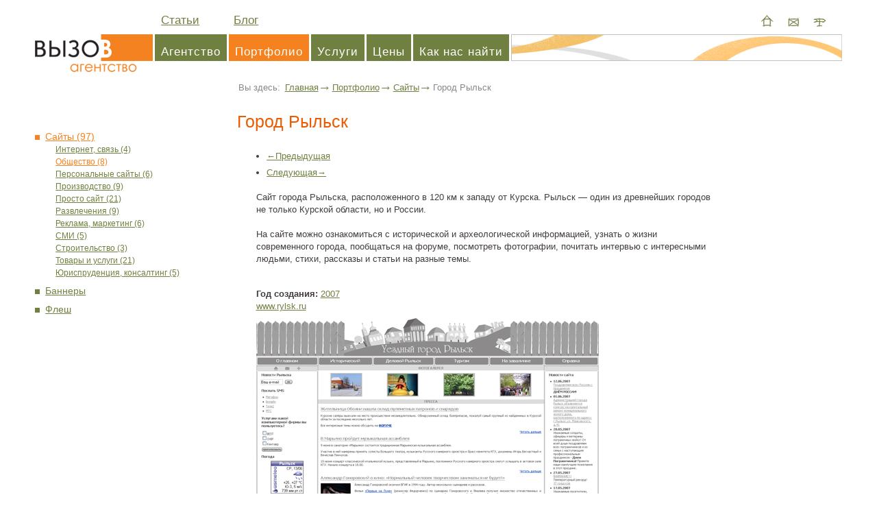

--- FILE ---
content_type: text/html; charset=UTF-8
request_url: http://vyzov.ru/portfolio/sites/52/
body_size: 3012
content:
<!DOCTYPE html PUBLIC "-//W3C//DTD XHTML 1.0 Strict//EN" "http://www.w3.org/TR/xhtml1/DTD/xhtml1-strict.dtd"><html xmlns="http://www.w3.org/1999/xhtml" lang="ru" xml:lang="ru">
  <head>
            <title>Город Рыльск</title>      <meta name="keywords" content="" />
<meta name="description" content="" />
<meta http-equiv="Content-Type" content="text/html; charset=UTF-8" />      <link rel="alternate" type="application/rss+xml" title="RSS-лента агентства «Вызов»" href="/rss/" />
	<!-- css -->
      <link href="/favicon.ico" rel="favicon" />
<link href="/css/screen.css" media="screen, projection" rel="stylesheet" type="text/css" />
<link href="/css/print.css" media="print" rel="stylesheet" type="text/css" />      <!--[if lte IE 8]><link rel="stylesheet" href="/css/lteIE8.css" type="text/css" media="screen, projection" /><![endif]-->
	<!-- js -->
      <script type="text/javascript" src="/js/jquery-1.4.2.min.js"></script>
<script type="text/javascript" src="/js/swfobject.js"></script>
<script type="text/javascript" src="/js/common.js"></script>  </head>
 <body>
<div id="container">

<!-- header -->
	<div id="header">

				<ul id="info_nav">
			<li class="**articles**"><a href="/articles/">Статьи</a></li>
<li class="**blog**"><a href="/blog/">Блог</a></li>
<!--
<li><a href="https://tovarika.ru" mce_href="https://tovarika.ru">Интернет-магазин российских товаров</a></li>
-->		</ul>

		<ul id="root_nav">
			<li id="tohome" title="На главную"><a href="/">На главную</a></li>
			<!--<li id="tosearch" class="" title="Поиск"><a href="/search/">Поиск</a></li> -->
			<li id="tomail" class="" title="Обратная связь"><a href="/contact/feedback/">Обратная связь</a></li>
			<li id="tomap" class="" title="Карта сайта"><a href="/sitemap/">Карта сайта</a></li>
		</ul>

	</div>

<!-- main navigaton -->
	<div id="main_nav">

		<div id="logo">
        	<p><a href="/">Агентство <strong>«Вызов»</strong><span><!-- logo image --></span></a></p>
	    </div>

		<ul >
<li ><a href="/agency/">Агентство</a></li>
<li class="active"><a href="/portfolio/">Портфолио</a></li>
<li ><a href="/services/">Услуги</a></li>
<li ><a href="/price/">Цены</a></li>
<li ><a href="/contact/">Как нас найти</a></li>
</ul>

	</div>

<!-- breadcrumbs -->
	<!--noindex--><div id="breadcrumbs" class="clearfix">
				<h6>Вы здесь: </h6>
		<ul>
<li><a href="/">Главная</a></li>
<li><a href="/portfolio/">Портфолио</a></li>
<li><a href="/portfolio/sites">Сайты</a></li>
<li>Город Рыльск</li>
</ul>
			</div><!--/noindex-->

<!-- Content-changing part -->
    <div id="wrapper">
    

<div id="sidebar">
    <ul id="sub_nav">
        <li class="active"><a href="/portfolio/sites/"><em><!-- x --></em>Сайты (97)</a>
            	             <ul>
	              		               <li class="">
		               <a href="/portfolio/sites/type/connection/">
		               Интернет, связь (4)</a></li>
	              		               <li class="active">
		               <a href="/portfolio/sites/type/public/">
		               Общество (8)</a></li>
	              		               <li class="">
		               <a href="/portfolio/sites/type/person/">
		               Персональные сайты (6)</a></li>
	              		               <li class="">
		               <a href="/portfolio/sites/type/production/">
		               Производство (9)</a></li>
	              		               <li class="">
		               <a href="/portfolio/sites/type/prostosite/">
		               Просто сайт (21)</a></li>
	              		               <li class="">
		               <a href="/portfolio/sites/type/entertainment/">
		               Развлечения (9)</a></li>
	              		               <li class="">
		               <a href="/portfolio/sites/type/advert/">
		               Реклама, маркетинг (6)</a></li>
	              		               <li class="">
		               <a href="/portfolio/sites/type/smi/">
		               СМИ (5)</a></li>
	              		               <li class="">
		               <a href="/portfolio/sites/type/building/">
		               Строительство (3)</a></li>
	              		               <li class="">
		               <a href="/portfolio/sites/type/commerce/">
		               Товары и услуги (21)</a></li>
	              		               <li class="">
		               <a href="/portfolio/sites/type/research/">
		               Юриспруденция, консалтинг (5)</a></li>
	              	              </ul>
                      </li>
        <li class=""><a href="/portfolio/banners/"><em><!-- x --></em>Баннеры</a></li>
        <li class=""><a href="/portfolio/flash/"><em><!-- x --></em>Флеш</a></li>
    </ul>
</div>


<div id="content" class="humane">
	
<h1>Город Рыльск</h1>
<div class="inside">
	<ul class="next_previous">
           <li class="previous"><a href="/portfolio/sites/53/">←Предыдущая</a></li>
           
            <li class="next"><a href="/portfolio/sites/51/">Следующая→</a></li>
    </ul><p>Сайт города Рыльска, расположенного в 120 км к западу от Курска. Рыльск &mdash;  один из древнейших городов не только Курской области, но и России. <br /><br /> На сайте можно ознакомиться с исторической и археологической  информацией, узнать о жизни современного города, пообщаться на форуме,  посмотреть фотографии, почитать интервью с интересными людьми, стихи,  рассказы и статьи на разные темы.</p> <br />
<strong>Год создания:</strong> <a href="/portfolio/sites/year2007/">2007</a><br />
<a href="http://www.rylsk.ru">www.rylsk.ru</a> <br />
            <img src="/uploads/files/sites/shots/siteId52/rylsk_500x441.jpg" alt="" class="site_shot" />
        <p></p>
    
	<ul class="next_previous">
           <li class="previous"><a href="/portfolio/sites/53/">←Предыдущая</a></li>
           
            <li class="next"><a href="/portfolio/sites/51/">Следующая→</a></li>
    </ul></div>

</div>    </div>

</div>


<!-- footer -->
<div id="footer">
  <ul>
	  	<li id="copyright">© <a href="/">ООО «Вызов»</a>, 2002–2026</li>
	  	<li id="info"><p>394036 г. Воронеж, ул. Фридриха Энгельса, д. 52, офис 301А.<br />Телефон (473) 258-08-87</p></li>
	 	<li id="links"><a href="/terms-of-use/">Условия использования информации</a> <a href="/archive/">Архив</a> <a href="/rss/"><img src="/i/design/Ballon_Feed_16x16.png" alt="Rss" title="Rss" /></a></li>
	  	<li id="logs"><!--LiveInternet counter--><script type="text/javascript"><!--
document.write("<a href='http://www.liveinternet.ru/click' "+
"target=_blank><img src='//counter.yadro.ru/hit?t44.1;r"+
escape(document.referrer)+((typeof(screen)=="undefined")?"":
";s"+screen.width+"*"+screen.height+"*"+(screen.colorDepth?
screen.colorDepth:screen.pixelDepth))+";u"+escape(document.URL)+
";h"+escape(document.title.substring(0,80))+";"+Math.random()+
"' alt='' title='LiveInternet' "+
"border='0' width='31' height='31'><\/a>")
//--></script><!--/LiveInternet--></li>
	</ul>
</div>

<!-- Yandex.Metrika counter --><div style="display:none;"><script type="text/javascript">(function(w, c) { (w[c] = w[c] || []).push(function() { try { w.yaCounter1122508 = new Ya.Metrika({id:1122508, enableAll: true, webvisor:true}); } catch(e) { } }); })(window, "yandex_metrika_callbacks");</script></div><script src="//mc.yandex.ru/metrika/watch.js" type="text/javascript" defer="defer"></script><noscript><div><img src="//mc.yandex.ru/watch/1122508" style="position:absolute; left:-9999px;" alt="" /></div></noscript><!-- /Yandex.Metrika counter -->
</body>
</html>



--- FILE ---
content_type: text/css
request_url: http://vyzov.ru/css/screen.css
body_size: 183
content:
/* Imported Styles
----------------------------------------------- */

@import url("reset.css");
@import url("layout.css");
@import url("pages.css");
@import url("style.css");


--- FILE ---
content_type: text/css
request_url: http://vyzov.ru/css/reset.css
body_size: 674
content:
/* -------------------------------------------------------------- 
   * Resets default browser CSS.
-------------------------------------------------------------- */

html, body, div, span, applet, object, iframe, h1, h2, h3, h4, h5, h6, p, blockquote, pre, a, abbr, acronym, address, big, cite, code, del, dfn, em, font, img, ins, kbd, q, s, samp, small, strike, strong, sub, sup, tt, var, dl, dt, dd, ol, ul, li, /*fieldset,*/ form, label, legend, table, caption, tbody, tfoot, thead, tr, th, td 
	{
	margin: 0;
	padding: 0;
	border: 0;
	outline: 0;
	font-weight: inherit;
	font-style: inherit;
	font-size: 100%;
	font-family: inherit;
	vertical-align: baseline;
	background: transparent;
	}

body { line-height: 1}

/* Tables still need 'cellspacing="0"' in the markup. */
table {border-collapse: collapse; border: 0px; }	
caption, th, td { text-align: left; font-weight:400; padding:0px; }

/* Remove possible quote marks (") from <q>, <blockquote>. */
blockquote:before, blockquote:after, q:before, q:after { content: ""; }
blockquote, q { quotes: none;}

a img { border: none; }
ol, ul {list-style: none;}

/* remember to define focus styles! */
:focus {outline: 0;}
/* remember to highlight inserts somehow! */
ins {text-decoration: none;}
del {text-decoration: line-through;}


--- FILE ---
content_type: text/css
request_url: http://vyzov.ru/css/layout.css
body_size: 2908
content:
/*-----------------------------------------------
Description: Site Layout Styles
Author:   Vyzov agency (http://www.vyzov.ru/)
----------------------------------------------- */


/* =layout
----------------------------------------------- */
html, body {
	margin: 0;
	padding: 0;
	text-align: center;
	height: 100%;
	min-width:996px;
	}

#container {
	min-height: 100%;
	height: auto !important;
	height: 100%; 
	position: relative;
	margin: 0 4%;
	text-align:center;
	background: #fff url(../i/design/bg7.png) no-repeat 0 92%;
	}
	#main_page #container {background: none;}


/* =Header
----------------------------------------------- */
#header {
	position: relative;
	overflow: hidden;
	height: 50px; width: 100%;
	/* height: 74px; width: 100%; */
	/* background: #ccc999 */
	}

/* icons */
#info_nav {
	position: absolute;
	left: 184px; bottom: 10px;
	font-size: 17px;
/* 	font: 17px Tahoma, Geneva, sans-serif; */
	}
	#info_nav li {
		float: left;
		margin: 0 50px 0 0
		}
	#info_nav li.active a {
		color: #ea6f06;
		/* text-decoration: none; */
		}	
	 #info_nav a {color: #708040} 
		#info_nav a:hover {color: #5d6a35;}



/* icons */	
	#root_nav {
		position: absolute;
		right: 2%; bottom: 0px;
		overflow: hidden;
		height: 28px; 
		display: block;
		margin: 0; padding: 0;
		}
		#root_nav li {float: left; margin-left: 20px; }
			#root_nav li.active a {cursor: default}	
			#root_nav li a {
				display: block;
				text-indent: -9999px;
				width: 18px; height: 17px;
				background: url(../i/design/root_nav.png) no-repeat 0 0;
				}
				/* #root_nav li a:hover {margin-top: -1px} */
				
				#root_nav li#tohome a {background-position: 0 0;}
					#root_nav li#tohome a:hover,
					#root_nav li#tohome.active a {background-position: -18px 0;}
				
				#root_nav li#tomail a {background-position: -36px 0;}
					#root_nav li#tomail a:hover,
					#root_nav li#tomail.active a {background-position: -54px 0;}
				
				#root_nav li#tomap a {background-position: -72px 0;}	
					#root_nav li#tomap a:hover,
					#root_nav li#tomap.active a {background-position: -90px 0;}

				#root_nav li#tosearch a {background-position: -108px 0; width: 15px;}	
					#root_nav li#tosearch a:hover,
					#root_nav li#tosearch.active a {background-position: -123px 0;}

#logo {
	float:left;
	width: 172px;
	/* margin-left:-100%; */
	}
	#logo p {
		/* left:35px;top:24px; */
		font-size: 32px;
		width: 172px; height:55px;
		overflow:hidden;
		display:block;
		position:relative;
		/* font-style:italic; */
		color:#373434;
		text-align:center;
		direction: rtl;
		margin: 0;
		}
	#logo p a {
		color: #373434 !important;
		cursor:pointer;
		/* border-bottom:1px dotted #727272; */
		text-decoration:none;
		line-height: .8;
		}
		#logo p strong {
			color:#f69038 !important;
			display: block;
			font-size: 16px;
			left: 19px;
			position: relative;
			}
		#logo p span {
			position:absolute;
			width: 172px;height:55px;
			top:0;left:0;
			background: url(../i/design/logo_sprite.png) no-repeat 0 0;
			}
			#logo p a:hover span {background: url(../i/design/logo_sprite.png) no-repeat 0 -55px;}
			/* #logo p a:active span {
				background: url(../i/design/logo_stylize.png) no-repeat 0 0;
				} */
	
/* =main navigation
----------------------------------------------- */
#main_nav {
padding: 0;
margin:  0 0 15px 0px;
overflow: hidden;
background: url(../i/design/bg3.png) no-repeat right top;
text-align: left;
}
	#main_nav ul {
	  height: 39px;  
	  display: inline-block;
	  overflow: hidden;
	  margin: 0;
	  padding: 0 0 0 3px;
	  list-style-type: none;
	  background: #fff;
	  border-right: 1px solid #c1c1c1;
	}
		#main_nav ul li {
		  height: 36px;
		  float: left;
		  display: block;
		  font-size: 17px;
		  letter-spacing: 1px;
		  margin: 0;
		  padding: 16px 3px 9px 0;
		  background: #fff;
		  /*font-family: "Century Gothic", Century;*/	
		  /*font-weight: bold;*/  
		  /*white-space: nowrap;*/
		  /*background-color: #d5d2cf;*/
		  /*border-right: 3px double #fff;*/
		  /*border-top: 1px solid #000;
		  border-bottom: 1px solid #000;*/
		}
		  /* #main_nav ul li#last { border-right: 1px solid #c1c1c1;  } */
			#main_nav ul a, #main_nav ul a:link {
			  margin: 0;
			  padding: 18px 9px 10px 9px;
			  background: #708040;
			  color: #fff;
			  text-decoration: none;
			}
			#main_nav ul a:hover {
			  background: #7d8a53 url(../i/design/bg_navactive.png) repeat top left;

			  /* color: #fefcb8; */
			}
			#main_nav ul li.active a{
			  color: #fff;
			  background: #f5821f;  
			}

/* =breadcrumbs
----------------------------------------------- */
#breadcrumbs {
	clear: both;
	margin: 0px 0 25px 25%;
	padding: 0;
	}
	#breadcrumbs h6 {
		float: left;
		color: #888;
		font-weight: normal;
		position: relative;
		margin-top: -2px;
		padding: 2px;
		}
	#breadcrumbs ul {
		 margin-left: -4px;
		 position: relative;
		 color: #888;
		}


		#breadcrumbs ul li {
			float: left;
			padding-right: 15px;
			margin-left: 5px;
			background: url(../i/design/crumb_arrow.png) no-repeat 100% 60%;
			position: relative;
			white-space: nowrap;	
			}
			#breadcrumbs ul a {color: #708040 !important}
	 			 #breadcrumbs ul a:hover {color: #5d6a35 !important}
				#breadcrumbs ul li.last {background: none}


#wrapper {
	clear: both;
	padding: 0 0 140px 0;
	margin: 0 auto;
	color: #423D3C;
	line-height: 140%;
	text-align: left;
	overflow: hidden;
	}

/* =Secondary(sidebar)
----------------------------------------------- */
#sidebar {
	width: 20%;
	float: left;
	overflow: hidden;
    /*background: #999;*/
	}
		
/* =subnav
----------------------------------------------- */
	#sub_nav {
		margin: 0 auto; padding: 30px 0 10px 0;
		font-size: 14px;
		background: url(../i/design/bg8.png) repeat-x bottom left;
		}
	 #sub_nav li {
			margin: 0 0 12px 0;
			line-height: 1.1;
			}
		 #sub_nav a {
		 	display: inline-block;
			color: #708040;
			padding: 0 0 0 15px;
			position: relative;
			} 
		 	#sub_nav a em {
		 		display: block;
				position: absolute;
				left:0; top: 5px;
				width: 7px; height: 7px;
				background: #708040;
				}
		#sub_nav li.active a,
		#sub_nav li.active li.active a,
		#sub_nav li.active li.active a:hover {
			color: #f68220;
			}
			#sub_nav li.active a em {
				background: #f68220;
				}
			#sub_nav a:hover,
			#sub_nav li.active li a:hover {color: #5d6a35;}
				#sub_nav a:hover em {background: #5d6a35;}
				
		#sub_nav ul{
			margin: 5px 0 5px 15px ; padding: 0;
			font-size: 12px;
			font-weight: normal
			}		
			#sub_nav ul li{
			margin: 0 0 5px 0; padding: 0;
			}
			#sub_nav li.active li a {
			color: #708040;
			}

/* =Content
----------------------------------------------- */
#content {
	margin: 0 0 5em 25%;
	line-height: 140%;
	/* overflow: auto; */
	}
	.humane {
		width: 60%;
		max-width: 700px; 
		}
	#content .inside,
	#content .portfolio.inside {margin-left: 4%;}

/* #underground {height:100px; clear: both} */

/* =Footer
----------------------------------------------- */
#footer{
	min-width: 996px;
	position: relative;
	height: 100px;
	margin: -100px 0 0 0;
	color: #a8a8a8;	
	background: url(../i/design/bg5.png) no-repeat 95% 100%;
	}
	#footer ul {
		position: relative;
		margin: 0 4% 0 27%;
		text-align: left;
		line-height: 1.5;
		height: 100px;
		}
		#footer ul li{
		margin: 0 0 10px 0;
		}
		#main_page #footer ul {
			margin: 0 4% 0 4%;
			}
		#footer p {margin: 0;}

		#footer #copyright {
			position: absolute;
			top: 0; right: 0;
		}
		#footer #logs {
			position: absolute;
			bottom: 18px; right: 0;
		}
		#footer #links {
			line-height: 1.6;
			margin-right: 300px;
			}
			#footer #links a {
				margin-right: 25px; 
				}
		
		#footer a {color: #708040 !important} 
			#footer a:hover {color: #5d6a35 !important;}

		#footer #info {
			margin-right: 300px;
			}
		

/* =main page layout
----------------------------------------------- */
		.banner 		{
      border-top: 1px solid #ddd;
			border-bottom: 1px solid #ddd;
			float: left;
			/*width: 94%;*/
			background-color: #ddd;
		}
		
		.clearboth { clear: both; }
		
		.spacer {
			float: left;
			width: 3%;
		}
		
		#row1col1		{
			/*border-top: 1px solid #ddd;
			border-bottom: 1px solid #ddd;*/
			margin-top: 10px;
			float: left;
			width: 30%;
			display: inline;
			/*background-color: #bbb;*/
		}
		
		#row1col2		{
			/*border-top: 1px solid #ddd;
			border-bottom: 1px solid #ddd;*/
			/*margin-left: 3%;*/
			/*background-color: #bbb;*/
			margin-top: 10px;
			float: left;
			width: 70%;
			display: inline;
			background: url(../i/design/bg1.png) repeat-x left 90px;
			position:relative
		}
		

    #row2col1
		{
			/*border-top: 1px solid #ddd;
			border-bottom: 1px solid #ddd;*/
			margin-top: 10px;
			float: left;
			/*margin-left: 3%;*/
			width: 47%;
			display: inline;
			
		}
			
		
		#row2col3
		{
			/*border-top: 1px solid #ddd;
			border-bottom: 1px solid #ddd;*/
			/*margin-left: 3%;*/
			/*background: #ddd url(/i/design/bg_stripes.gif) repeat-x left top;*/
			margin-top: 10px;
			float: left;
			width: 47%;
			display: inline;
			margin-top: -150px;
			position: relative;
			z-index: 100; 
		}
		
		#town {
			height: 350px;
			background: url(../i/design/bg6.png) no-repeat left top;
			}
		#trance {
			background: url(../i/design/bg2.png) no-repeat right 90px;
			position:absolute;
			top:0; right:0;
			width:50%; height:300px;
		}
		h1+p, h2+p, h3+p, h4+p { margin-top: .2em; }
		
		#row2col1 p, #row2col2 p, #row2col3 p,
		#row2col1 ul, #row2col2 ul, #row2col3 ul
		 {
		margin-left: 10%;
		
    	}
		/* #row2col1 ul, #row2col2 ul, #row2col3 ul { */
		#main_page #wrapper ul {
			margin-top: 5px;
			list-style-position: outside;
			list-style-type: disc;
			}
		#main_page #wrapper ul li {
			margin: 0 0 10px 15px;
			}

#main_page #wrapper .last_works {
		margin-top: -8px;
		list-style-type: none;
		}	
	#main_page #wrapper .last_works li {
		overflow: hidden;
		margin: 20px 0;
		}
		#main_page #wrapper .last_works li a.illustration {
			float: left;
			 display: block;
			margin: 0 20px 0px 0;
			}
	#main_page #wrapper .last_works h3 {
		font-size: 12px;
		font-weight: bold;
		margin: 0 0 0 120px;
		}
	#main_page #wrapper .last_works img {border: 2px solid #dedfe0;}		
	#main_page #wrapper .last_works a:hover img {border-color: #cccdcd}
	#main_page #wrapper .last_works a {color: #708040 !important}
		#main_page #wrapper .last_works a:hover {color: #5d6a35 !important}
	
	#main_page #wrapper .last_works p {
		line-height: 1.2;
		color: #757373;
		}
		#row2col3 .last_works p {padding-left: 0;}

/* =Misc(links)
----------------------------------------------- */



/* =etc(text margin ....)
----------------------------------------------- */
.clearfix:after {    
	content: "";
    display: block;
    height: 0; width: 0;
	font-size: 0;
    clear: both;
    visibility: hidden;
	}
.text_right {text-align: right;}
.top_border {border-top: 1px solid #e4e4e4;}


--- FILE ---
content_type: text/css
request_url: http://vyzov.ru/css/style.css
body_size: 911
content:
/*-----------------------------------------------
Site Base Styles
Author:   Vyzov agency (http://www.vyzov.ru/)
----------------------------------------------- */

body {
font: 13px Verdana, Geneva, Arial, Helvetica, sans-serif;
color: #4f4b4b;
background: #fff;
}

/* =Headings
----------------------------------------------- */
h1, h2, h3, h4, h5, h6 {
margin: 0; padding: 0;
color: #373434;
font-weight: normal;
text-align: left;
z-index: 2;
position: relative;
}

h3, h4, h5, h6 {
font-weight: bold;
font-family: Verdana, Helvetica, sans-serif;
margin: 0;
font-size: 13px; 
}

h1 {
	margin: 0; padding: 0 0 20px 0;
	font-size: 25px;
	line-height: 1.2;
	color: #ec5b00;
	}
h2 {font-size: 17px; padding: 15px 0 5px 0; line-height: 1.3}
	h2.articled {font-size: 19px; padding: 20px 0 10px 0;}
	#main_page h2 {
		margin: 0; padding: 10px 0 5px 0;
		font-size: 22px;
		line-height: 1.2;
		color: #ec5b00;
		}
		
h3 {padding: 0; color: #494949}
h4 {font-style: italic}
h5 {font-size: 12px;}
h6 {display: inline;}

h1+h2 {padding-top: 0px;}
h1+div.inside > h2:first-child {margin-top: -10px;}


/* =Links
----------------------------------------------- */
a {color: #708040} 
a:visited {color: #888}
a:hover {color: #5d6a35;}

a.stable_link, a.stable_link:visited {color: #708040} 
a:hover.stable_link {color: #5d6a35;}

p {
	margin: 0 0 15px 0;
	text-align: left
	}

#content ul, #content ol {
	margin: .4em 1em 1.4em .7em;
	list-style-type: disc;
	}
#content ol {list-style: decimal outside; margin-left: 1.2em;}
	#content ol li {margin: 0.5em;}
	#content ul li {padding: 0; margin: 0.5em 0 0.4em 0.5em;}
#content ul ul, #content ol ul {margin-left: 1.6em;}
  #content ul li li {list-style: circle outside; margin: 0; padding: 0;}

img {vertical-align: middle;}
strong, .bold {font-weight: bold;}
q, em {font-style: italic}
.full_width {width: 100%;}
sup {color: #ff0000;} 
.clear { font-size: 0px; clear: both; }
code, pre { font: 1.2em/1 "Courier New", Courier, monospace; padding: 1px 2px; background: #eee; }

input[type="submit"], button {cursor: pointer}

--- FILE ---
content_type: text/css
request_url: http://vyzov.ru/css/print.css
body_size: 787
content:
/*-----------------------------------------------
Description: print pages
Author:   Vyzov agency (http://www.vyzov.ru/)
----------------------------------------------- */


body {
  line-height: 1.5;
  font-family: Verdana, Helvetica, sans-serif;
  /* font-family: "Helvetica Neue", "Lucida Grande", Arial, Verdana, sans-serif; */   
  color:#000;
  background: none;
  font-size: 10pt;
}

h1,h2,h3,h4,h5,h6 {
	font-family: "Helvetica Neue", Arial, "Lucida Grande", sans-serif;
	padding: 20px 0 0 0;
	margin: 0;
	}
h1 {  font-size: 16pt; border-bottom: 1px solid #ccc; margin-bottom: 30px}	
h2 {  font-size: 13pt;}
h3 {  font-size: 11pt;}

h1+h2 {padding-top: 0px;}
h1+div.inside > h2:first-child {margin-top: -20px;}

p {margin-top: 0;}	
code { font:.9em "Courier New", Monaco, Courier, monospace; } 

hr { 
  background:#ccc; 
  color:#ccc;
  width:100%;
  height:2px;
  margin:2em 0;
  padding:0;
  border:none;
}

blockquote {
  margin:1.5em;
  padding:1em;
  font-style:italic;
  font-size:.9em;
}

.small  { font-size: .9em; }
.large  { font-size: 1.1em; }
.quiet  { color: #999; }
.hide   { display:none; }


#header, #main_nav, #breadcrumbs, #sidebar, #links, #logs, #paginationControl, .next_previous, #town, .last_works img, .spacer {
	display:none;
	}
#footer {margin-top: 50px; border-top: 1px solid #ccc}

#footer ul {padding: 0;}
#footer li {list-style: none; margin: 0; white-space: nowrap !important;}

#wrapper a:after, #wrapper a:link:after, #wrapper a:visited:after {content: " (" attr(href) ") ";}
#wrapper a[href^="/"]:after {content: " (http://www.vyzov.ru" attr(href) ") ";}


--- FILE ---
content_type: application/javascript
request_url: http://vyzov.ru/js/common.js
body_size: 718
content:
$(document).ready(function(){
	
// тэги в блоге
	$(function(){
    //get tag feed
//    $.getJSON("/blog/tagcloud", function(data){
//        $("<ul>").attr("id", "tagList").appendTo("#tagCloud");
//        //create tags
//        $.each(data.tags, function(i, val){
//            //create item
//            var li = $("<li>");
//            //create link
//			pathArray = window.location.pathname.split( '/' );
//			var aclass = '';
//            if (pathArray[3] == val.slug){
//               aclass = 'active';
//            }
//            $("<a>").text(val.slug).attr("href", "/blog/tag/" + val.slug + "/").addClass(aclass).appendTo(li);
//
//
//            //add to list
//            li.appendTo("#tagList");
//            li.children().css("fontSize", (val.freq / 10 < 1) ? val.freq / 10 + 1 + "em" : (val.freq / 10 > 2) ? "2em" : val.freq / 10 + "em");
//});
//    });
});
    $("#breadcrumbs ul li:last-child").addClass("last");
    if(typeof paging == 'function') { paging(); }
    
    $("#test").click(function() {
    	$('#myContent').animate({height: '100%', width: '100%'}, 1000);
    	var flashvars = {};
		var params = {};
			params.wmode = "opaque";
		var attributes = {};
			swfobject.embedSWF("/uploads/files/flash/id75.swf", "myContent", "20%", "20%", "6.0.0", "../i/design/expressInstall.swf", flashvars, params, attributes);
		
    });
});
